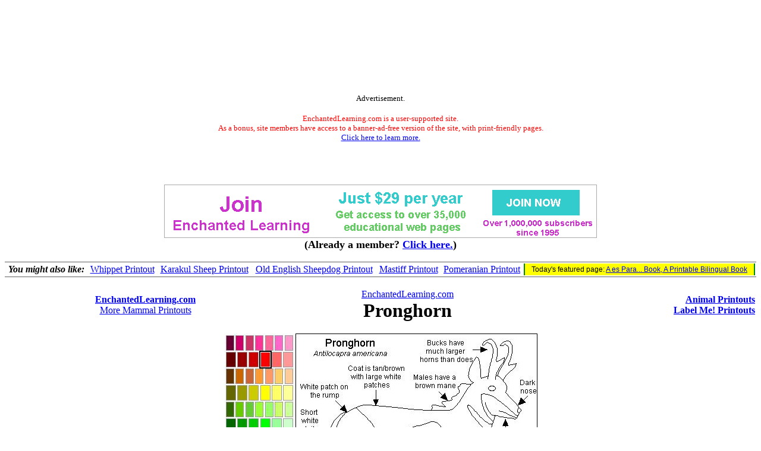

--- FILE ---
content_type: text/html
request_url: https://www.enchantedlearning.com/cgi-bin/paint/fa/subjects/mammals/pronghorn/Pronghorn.shtml
body_size: 3812
content:
<html><head><title>Pronghorn Printout- EnchantedLearning.com</title> <meta content="Pronghorn are the fastest running mammals in North America. They have unusual horns and live on grasslands." name="description"> <meta content="Pronghorn Pronghorns antelope antelopes artiodactyl artiodactyls, mammal mammals Antilocapra americana" name="keywords"> <meta content="text/html; charset=utf-8" http-equiv="content-type">
<meta content="width=device-width, initial-scale=1" name="viewport">
<meta content="en" http-equiv="content-language">
<link as="image" href="/support/ads/whitebackground.png?20220919" rel="preload"/>
<link href="https://pagead2.googlesyndication.com/" rel="preconnect">
<link href="https://googleads.g.doubleclick.net/" rel="preconnect">
<link href="https://tpc.googlesyndication.com/" rel="preconnect">
<link href="https://www.gstatic.com/" rel="preconnect">
<link href="https://www.googletagservices.com/" rel="preconnect">
<meta content="https://www.EnchantedLearning.com/images/logo/og_logo_sm.png" property="og:image">
<meta content="https://www.EnchantedLearning.com/images/logo/og_logo_sm.png" property="twitter:image"/>
<meta content="summary" property="twitter:card"/>
<meta content="article" property="og:type"/>
<meta content="Pronghorn Printout- EnchantedLearning.com" property="twitter:title"/>
<meta content="Pronghorn Printout- EnchantedLearning.com" property="og:title"/>
</meta></link></link></link></link></link></meta></meta></meta></meta></meta></head> <body bgcolor="#FFFFFF"> <!--include virtual="/ads/google/googleimage728x90.html" -->
<style type="text/css">
    .el_topad {
        display: block;
        width: 100%;
        height: 90px;
    }
    .el_topad_wrap {
        min-height: 90px;
    }
    @media(min-width: 500px) {
        .el_topad {
            height: 150px;
        }
        .el_topad_wrap {
            min-height: 150px;
        }
    }
</style>
<script async="" crossorigin="anonymous" src="https://pagead2.googlesyndication.com/pagead/js/adsbygoogle.js?client=ca-pub-1671921607486068" type="09ee817804a5f46e4268ed54-text/javascript"></script>
<!-- <script type="text/javascript">
    (function() {
    function downloadJsAtOnload() {
        setTimeout(function downloadJs() {
            var element = document.createElement("script");
            element.setAttribute("data-ad-client", "ca-pub-1671921607486068");
            element.async = true;
            element.src = "https://pagead2.googlesyndication.com/pagead/js/adsbygoogle.js?client=ca-pub-1671921607486068";
            document.body.appendChild(element);
        }, 3000);
    };
    if (window.addEventListener)
        window.addEventListener("load", downloadJsAtOnload, false);
    else if (window.attachEvent)
        window.attachEvent("onload", downloadJsAtOnload);
    else window.onload = downloadJsAtOnload;
    })();
  </script>
-->
<!-- Topad-Legacy (new) -->
<div align="center" class="el_topad_wrap" style="text-align: center;"><ins class="adsbygoogle el_topad" data-ad-client="ca-pub-1671921607486068" data-ad-slot="7282823680" data-full-width-responsive="true"></ins>
</div>
<script type="09ee817804a5f46e4268ed54-text/javascript">
(adsbygoogle = window.adsbygoogle || []).push({});
</script>
<div id="topad-label">
<center><font size="-1">Advertisement.</font><br><br><font color="#ff0000" data-nosnippet="" size="-1">EnchantedLearning.com is a user-supported site. <br>As a bonus, site members have access to a banner-ad-free version of the site, with print-friendly pages.<br><a href="/support/" target="_top">Click here to learn more.</a></br></br></font>
</br></br></center>
</div>
<br>
<table style="width:100%; text-align:center; vertical-align:middle; background-color:#ffffff; border:0px solid black; border-collapse:collapse; ">
<tr style="text-align:center; vertical-align:middle; background-color:#ffffff; border:0px solid black; border-collapse:collapse;">
<td colspan="2" style="text-width:40%; align:center; vertical-align:middle; background-color:#ffffff; border:0px solid black; border-collapse:collapse; font-family:'Ariel',Helvetica,Arial,sans-serif; font-size:12px;"><a href="/support/index1.shtml" target="_top"><img alt="ad" border="0" height="90" src="/support/ads/whitebackground.png?20220919" width="728"/></a></td>
</tr>
</table>
<center data-nosnippet=""><font size="+1"><b>(Already a member?  <a href="https://members.enchantedlearning.com/subjects/mammals/pronghorn/Pronghorn.shtml" target="_top">Click here.</a>)</b></font></center>
<br><table data-nosnippet="" id="related-pages" style="border-top: 1px solid #5f5f5f; border-bottom: 1px solid #5f5f5f; width:100%"><tr><td style="background-color:white; text-align:center"><b><i>You might also like:</i></b><br/></td><td style="background-color:white; text-align:center"><a href="/subjects/mammals/dog/Whippet.shtml" target="_top">Whippet Printout</a></td><td style="background-color:white; text-align:center"><a href="/subjects/mammals/sheep/karakul.shtml" target="_top">Karakul Sheep Printout</a></td><td style="background-color:white; text-align:center"><a href="/subjects/mammals/dog/Sheepdog.shtml" target="_top">Old English Sheepdog Printout</a></td><td style="background-color:white; text-align:center"><a href="/subjects/mammals/dog/Mastiff.shtml" target="_top">Mastiff Printout</a></td><td style="background-color:white; text-align:center"><a href="/subjects/mammals/dog/Pomeranian.shtml" target="_top">Pomeranian Printout</a></td><td style="text-align:center;font-size:75%;font-family:Arial,Helvetica,sans-serif;background-color:yellow;border-left:2px solid #008800;border-right:2px solid #008800">Today's featured page: <a href="/books/spanish/aespara/index.shtml" target="_top">A es Para... Book, A Printable Bilingual Book</a> </td></tr></table>
<br>
<font size="+1"> <table border="0" cellpadding="1" cellspacing="1" width="100%"> <tr align="CENTER" valign="MIDDLE"> <td align="RIGHT"><td><font align="left" size="+0"><b><a href="/Home.html" target="_top">EnchantedLearning.com</a></b><br><a href="/subjects/mammals/Groups.shtml" target="_top">More Mammal Printouts</a></br></font></td></td> <td><a href="/Home.html" target="_top">EnchantedLearning.com</a><br><font size="+3"><b>Pronghorn</b></font></br></td> <td align="RIGHT"><font size="+0"><a href="/coloring/" target="_top"><b>Animal Printouts</b></a><br><a href="/label/" target="_top"><b>Label Me! Printouts</b></a></br></font> </td> </tr> </table> <p> <center><a name="palettetop"></a><nobr>
<a href="/cgi-bin/paint/na/subjects/mammals/pronghorn/Pronghorn.shtml"><img ismap border=0 align=TOP src="/cgi-bin/paint/va/subjects/mammals/pronghorn/Pronghorn.shtml.jpg" width=120 height=368></a><a href="/cgi-bin/paint/fa/subjects/mammals/pronghorn/Pronghorn.shtml"><img ismap border=0 align=TOP src="/cgi-bin/paint/La/subjects/mammals/pronghorn/Pronghorn.shtml.jpg" width=407 height=381></a></nobr><br clear=all>
<font size="-1">Click on a region in the picture to color it in with the selected color.<br>Click on a color swatch in the palette to select a new color.<br>The currently selected color in the palette is indicated by a black rectangle drawn around it.<br>When you click, the point that you're clicking on is at the tip of the arrow or the tip of the pointing finger.</font>
<br clear=all>
</center> <br clear="all">Pronghorns are the fastest mammals in North America; they can run over 50 miles per hour (80 kph).  These graceful mammals are the only living animal with doubly-branched horns.  Pronghorns are closely related to antelopes.  They live in both small and large herds in western North American <a href="/biomes/grassland/grassland.shtml">grasslands</a> and <a href="/coloring/desert.shtml">semi-deserts</a>.  Females give birth to twins in the spring.  Pronghorns have a life span of about 7 years in captivity.<p> <b>Communication</b>: When a Pronghorn is alarmed, its hair stands up on end, revealing more white on its rump.  Also, scent glands near the tail produce a stong-smelling liquid.  These signals let other pronghorns know that danger is near.  The scent glands are also used by males to mark territory.<p> <b>Anatomy</b>:  Pronghorns have a coarse tan/brown and white coat.  They are roughly 3 ft (91 cm) tall at the shoulder; they weigh from 90 to 150 pounds (41-68 kg).  Pronghorns have large eyes and ears; they use their sense of sight and hearing to detect their predators (which include <a href="/subjects/mammals/dog/Coyoteprintout.shtml" target="_top">coyotes</a> and <a href="/subjects/mammals/cats/bobcat/Bobcatprintout.shtml" target="_top">bobcats</a>).  The Pronghorn's eyes are on the sides of its head, allowing it to see predators coming from both sides.<p> <b>Horns</b>:   Male Pronghorns have two-pronged horns up to 1 ft (30 cm) long.  Females have smaller, non-pronged horns; some females have no horns at all.  The outer covering (the sheath) of the horns is shed yearly.<p> <b>Diet</b>: Pronghorns are herbivores (plant-eaters).  They eat shrubs and grass, spending most of their time grazing.  Pronghorns are ruminants; they swallow their food without chewing it. After a while, they regurgitate a partly-digested "cud" which they chew and then swallow for the last time.<p> <b>Classification</b>: Class Mammalia, Order Artiodactyla (even-toed hooves), Family Antilocapridae, Genus and species<i>Antilocapra americana</i>.<p> <b>Evolution</b>: The early ruminant artiodactyls developed from creodonts in the late Eocene Epoch, about 40 million years ago.  Antilocapra (the  pronghorn) is the only surviving member of the family Antilocapridae (whose members appeared during the Miocene).   Some early antilocaprids include Ilingceros (late Miocene Epoch) and Hayoceros (mid-Pleistocene Epoch).<p> </p></p></p></p></p></p></p></br></p></font>
<br>
<hr noshade="">
<center>
<h2>Enchanted Learning Search</h2>
<table border="1" cellpadding="10"><tr align="center">
<td>
<big>Search the Enchanted Learning website for:
<form action="/search/">
<div>
<input name="query" placeholder="search" type="text"/>
<input name="page" type="hidden" value="1">
<input type="submit" value="Search"/>
</input></div>
</form>
</big>
</td>
</tr></table>
</center>
<br clear="ALL">
<br>
<hr noshade="">
<!--include virtual="/ads/google/googleimage728x90.html" -->
<!-- Bottom ad Legacy (new) -->
<center><ins class="adsbygoogle" data-ad-client="ca-pub-1671921607486068" data-ad-format="auto" data-ad-slot="9641393719" data-full-width-responsive="true" style="display:block"></ins></center>
<script type="09ee817804a5f46e4268ed54-text/javascript">
(adsbygoogle = window.adsbygoogle || []).push({});
</script>
<center><font size="-1">Advertisement.</font><br><br/></br></center>
<!--<br><br>-->
<!-- Bottom ad Legacy (new) -->
<center><ins class="adsbygoogle" data-ad-client="ca-pub-1671921607486068" data-ad-format="auto" data-ad-slot="9641393719" data-full-width-responsive="true" style="display:block"></ins></center>
<script type="09ee817804a5f46e4268ed54-text/javascript">
(adsbygoogle = window.adsbygoogle || []).push({});
</script>
<center><font size="-1">Advertisement.</font><br><br/></br></center>
<!--<br><br>-->
<!--include virtual="/ads/google/link5.shtml" -->
<!--<center><font size="-1">Advertisement.</font><br><br></center>-->
<!--<br><br>-->
<!--include virtual="/ads/google/google468x60.shtml" -->
<!--<center><font size="-1">Advertisement.</font><br><br></center>-->
<hr noshade="">
<script async="" src="/js/cms/save_gclid.js?b3508974b9bc6980dd1ce6f3efa31863" type="09ee817804a5f46e4268ed54-text/javascript"></script>
<br>
<a href="/permissions/" target="_top">Copyright</a> ©2000  <a href="/Home.html" target="_top">EnchantedLearning.com</a> <font size="-1">------</font> <a href="/Citing.shtml" target="_top"><font size="-1">How to cite a web page</font></a> </br></hr></hr></br></br></hr></br></br></br></br><script src="/cdn-cgi/scripts/7d0fa10a/cloudflare-static/rocket-loader.min.js" data-cf-settings="09ee817804a5f46e4268ed54-|49" defer></script><script defer src="https://static.cloudflareinsights.com/beacon.min.js/vcd15cbe7772f49c399c6a5babf22c1241717689176015" integrity="sha512-ZpsOmlRQV6y907TI0dKBHq9Md29nnaEIPlkf84rnaERnq6zvWvPUqr2ft8M1aS28oN72PdrCzSjY4U6VaAw1EQ==" data-cf-beacon='{"version":"2024.11.0","token":"06995972d54b459eb2c3f9e0f86498e4","server_timing":{"name":{"cfCacheStatus":true,"cfEdge":true,"cfExtPri":true,"cfL4":true,"cfOrigin":true,"cfSpeedBrain":true},"location_startswith":null}}' crossorigin="anonymous"></script>
</body></html>